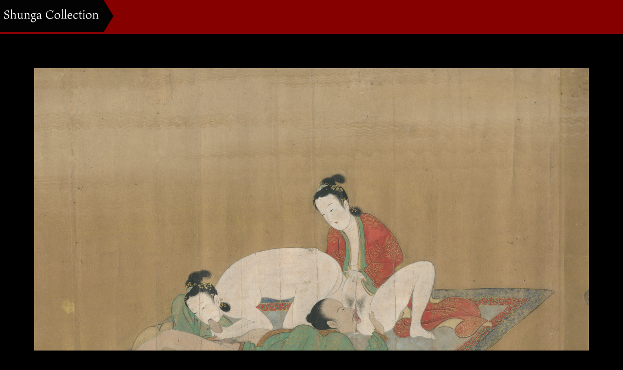

--- FILE ---
content_type: text/html; charset=UTF-8
request_url: https://pictures.shungacollection.com/blog/portfolio/5-tosa-mitsunorihead-of-the-tosa-school15831638hand-painted-scroll-on-papergold/
body_size: 7460
content:
<!DOCTYPE html>
<html lang="ja">
<head>
	<meta charset="UTF-8">
	<meta name="viewport" content="width=device-width, initial-scale=1.0">
	<meta http-equiv="X-UA-Compatible" content="IE=edge">

<title>5#.TOSA MITSUNORI,HEAD OF THE TOSA-SCHOOL,1583~1638,HAND PAINTED SCROLL ON PAPER(GOLD) | Shunga Collection</title>
<meta name="description" content="..." />
	<link rel="profile" href="http://gmpg.org/xfn/11">
	<link rel="pingback" href="https://pictures.shungacollection.com/xmlrpc.php">
	<meta name='robots' content='max-image-preview:large' />
<link rel='dns-prefetch' href='//s.w.org' />
<link rel="alternate" type="application/rss+xml" title="Shunga Collection &raquo; フィード" href="https://pictures.shungacollection.com/feed/" />
<link rel="alternate" type="application/rss+xml" title="Shunga Collection &raquo; コメントフィード" href="https://pictures.shungacollection.com/comments/feed/" />
		<script type="text/javascript">
			window._wpemojiSettings = {"baseUrl":"https:\/\/s.w.org\/images\/core\/emoji\/13.1.0\/72x72\/","ext":".png","svgUrl":"https:\/\/s.w.org\/images\/core\/emoji\/13.1.0\/svg\/","svgExt":".svg","source":{"concatemoji":"https:\/\/pictures.shungacollection.com\/wp-includes\/js\/wp-emoji-release.min.js?ver=5.8.12"}};
			!function(e,a,t){var n,r,o,i=a.createElement("canvas"),p=i.getContext&&i.getContext("2d");function s(e,t){var a=String.fromCharCode;p.clearRect(0,0,i.width,i.height),p.fillText(a.apply(this,e),0,0);e=i.toDataURL();return p.clearRect(0,0,i.width,i.height),p.fillText(a.apply(this,t),0,0),e===i.toDataURL()}function c(e){var t=a.createElement("script");t.src=e,t.defer=t.type="text/javascript",a.getElementsByTagName("head")[0].appendChild(t)}for(o=Array("flag","emoji"),t.supports={everything:!0,everythingExceptFlag:!0},r=0;r<o.length;r++)t.supports[o[r]]=function(e){if(!p||!p.fillText)return!1;switch(p.textBaseline="top",p.font="600 32px Arial",e){case"flag":return s([127987,65039,8205,9895,65039],[127987,65039,8203,9895,65039])?!1:!s([55356,56826,55356,56819],[55356,56826,8203,55356,56819])&&!s([55356,57332,56128,56423,56128,56418,56128,56421,56128,56430,56128,56423,56128,56447],[55356,57332,8203,56128,56423,8203,56128,56418,8203,56128,56421,8203,56128,56430,8203,56128,56423,8203,56128,56447]);case"emoji":return!s([10084,65039,8205,55357,56613],[10084,65039,8203,55357,56613])}return!1}(o[r]),t.supports.everything=t.supports.everything&&t.supports[o[r]],"flag"!==o[r]&&(t.supports.everythingExceptFlag=t.supports.everythingExceptFlag&&t.supports[o[r]]);t.supports.everythingExceptFlag=t.supports.everythingExceptFlag&&!t.supports.flag,t.DOMReady=!1,t.readyCallback=function(){t.DOMReady=!0},t.supports.everything||(n=function(){t.readyCallback()},a.addEventListener?(a.addEventListener("DOMContentLoaded",n,!1),e.addEventListener("load",n,!1)):(e.attachEvent("onload",n),a.attachEvent("onreadystatechange",function(){"complete"===a.readyState&&t.readyCallback()})),(n=t.source||{}).concatemoji?c(n.concatemoji):n.wpemoji&&n.twemoji&&(c(n.twemoji),c(n.wpemoji)))}(window,document,window._wpemojiSettings);
		</script>
		<style type="text/css">
img.wp-smiley,
img.emoji {
	display: inline !important;
	border: none !important;
	box-shadow: none !important;
	height: 1em !important;
	width: 1em !important;
	margin: 0 .07em !important;
	vertical-align: -0.1em !important;
	background: none !important;
	padding: 0 !important;
}
</style>
	<link rel='stylesheet' id='wp-block-library-css'  href='https://pictures.shungacollection.com/wp-includes/css/dist/block-library/style.min.css?ver=4.5' type='text/css' media='all' />
<link rel='stylesheet' id='_tk-bootstrap-wp-css'  href='https://pictures.shungacollection.com/wp-content/themes/photek_tcd024/includes/css/bootstrap-wp.css?ver=4.5' type='text/css' media='all' />
<link rel='stylesheet' id='_tk-bootstrap-css'  href='https://pictures.shungacollection.com/wp-content/themes/photek_tcd024/includes/resources/bootstrap/css/bootstrap.min.css?ver=4.5' type='text/css' media='all' />
<link rel='stylesheet' id='_tk-font-awesome-css'  href='https://pictures.shungacollection.com/wp-content/themes/photek_tcd024/includes/css/font-awesome.min.css?ver=4.1.0' type='text/css' media='all' />
<link rel='stylesheet' id='_tk-style-css'  href='https://pictures.shungacollection.com/wp-content/themes/photek_tcd024/style.css?ver=4.5' type='text/css' media='all' />
<script type='text/javascript' src='https://pictures.shungacollection.com/wp-includes/js/jquery/jquery.min.js?ver=3.6.0' id='jquery-core-js'></script>
<script type='text/javascript' src='https://pictures.shungacollection.com/wp-includes/js/jquery/jquery-migrate.min.js?ver=3.3.2' id='jquery-migrate-js'></script>
<script type='text/javascript' src='https://pictures.shungacollection.com/wp-content/themes/photek_tcd024/includes/resources/bootstrap/js/bootstrap.min.js?ver=5.8.12' id='_tk-bootstrapjs-js'></script>
<script type='text/javascript' src='https://pictures.shungacollection.com/wp-content/themes/photek_tcd024/includes/js/bootstrap-wp.js?ver=5.8.12' id='_tk-bootstrapwp-js'></script>
<link rel="https://api.w.org/" href="https://pictures.shungacollection.com/wp-json/" /><link rel="canonical" href="https://pictures.shungacollection.com/blog/portfolio/5-tosa-mitsunorihead-of-the-tosa-school15831638hand-painted-scroll-on-papergold/" />
<link rel='shortlink' href='https://pictures.shungacollection.com/?p=840' />
<link rel="alternate" type="application/json+oembed" href="https://pictures.shungacollection.com/wp-json/oembed/1.0/embed?url=https%3A%2F%2Fpictures.shungacollection.com%2Fblog%2Fportfolio%2F5-tosa-mitsunorihead-of-the-tosa-school15831638hand-painted-scroll-on-papergold%2F" />
<link rel="alternate" type="text/xml+oembed" href="https://pictures.shungacollection.com/wp-json/oembed/1.0/embed?url=https%3A%2F%2Fpictures.shungacollection.com%2Fblog%2Fportfolio%2F5-tosa-mitsunorihead-of-the-tosa-school15831638hand-painted-scroll-on-papergold%2F&#038;format=xml" />
<style type="text/css">.recentcomments a{display:inline !important;padding:0 !important;margin:0 !important;}</style>	<style type="text/css">
			.site-title a,
		.site-description {
			color: #0a0000;
		}
		</style>
	<style type="text/css" id="custom-background-css">
body.custom-background { background-color: #000000; }
</style>
			<style type="text/css" id="wp-custom-css">
			li.menu-item {
	display:none;
}

.go-top{
	display:none;
}

.sidebar-wrap{
	display:none;
}

div.col-xs-12.col-sm-4.col-md-5.photek-title {
	display:none;
}

div#doSearch{
	display:none;
}

.col-md-8 {
    width: 100% !important;
}

div.portfolio-description{
	display:none;
}
		</style>
			<link rel="stylesheet" href="https://maxcdn.bootstrapcdn.com/bootstrap/3.3.4/css/bootstrap.min.css">
	<!-- <script type="text/javascript" src="//cdnjs.cloudflare.com/ajax/libs/masonry/3.2.2/masonry.pkgd.min.js"></script> -->
	<script type="text/javascript" src="//cdnjs.cloudflare.com/ajax/libs/jqueryui/1.11.4/jquery-ui.min.js"></script>
	<script type="text/javascript" src="https://pictures.shungacollection.com/wp-content/themes/photek_tcd024/scripts/portfolio_and_search.js"></script>
	<link rel="stylesheet" href="https://pictures.shungacollection.com/wp-content/themes/photek_tcd024/photek.css" type="text/css" media="screen" />
	<link href="https://pictures.shungacollection.com/wp-content/themes/photek_tcd024/margin.css" rel="stylesheet" type="text/css">
	<link href="https://pictures.shungacollection.com/wp-content/themes/photek_tcd024/comment-style.css" rel="stylesheet" type="text/css">
	<link href="//netdna.bootstrapcdn.com/font-awesome/4.5.0/css/font-awesome.css" rel="stylesheet">
	<script src="https://pictures.shungacollection.com/wp-content/themes/photek_tcd024/scripts/comment.js?ver=4.5"></script>
	<script type="text/javascript" src="https://pictures.shungacollection.com/wp-content/themes/photek_tcd024/scripts/jscript.js"></script>

<style type="text/css">
	#sidebar a:hover{color: #870000; text-decoration: none;}
	.photek-logo{ background-color: #030303; }
	.arrow-right{ border-left: 20px solid #030303; }
	#copyright a:hover{ color: #870000; }
	.entry-content a{ color: #030303; }
	.entry-content a:hover{ color: #870000; }

	.photek-head-wrap{ background-color: #870000; }
	.photek-social-button{ border-left:1px solid #E56A6D; }
	.side-line{ background-color: #870000; }
	#sidebar-scroller-inner{ background-color: #870000 !important; }
	#body-scroller-inner{ background-color: #870000 !important; }
	.body-scroller-inner{ background-color: #030303 !important; }
	.calendar{ background-color: #870000; }
	.calendar-year{ background-color: #030303; }
	body{ font-size: 12px;}
	.link-hover-effect:hover, .text-muted a:hover { color:#870000; text-decoration: none; }
	.google_search .searchbtn:hover { background-color: #870000}

span {
 display:none;
}

#breadcrumb_wrap {
 display:none;
}

.post_title {
 display:none;
}

#content_header {
 display:none !important;
}


.menu_button {
 display:none !important;
}

</style>

<script type="text/javascript">
	var portCat = "";
	var doSearchFocus = true;



	
  function submenuclicked(ev){
  	if(jQuery(window).width() < 770){
			try{
				ev.stopPropagation();
				ev.preventDefault();
				ev.stopImmediatePropagation();
			} catch(err){ }
			return false;
		}
  }

	function page_ajax_get(){
		if(portCat || jQuery("#portfolio-list").length) {
			var page = jQuery(".last-post").last().attr('data-get-page') || 2;

	    jQuery.ajax({
	      type: 'POST',
	      url: 'https://pictures.shungacollection.com/wp-admin/admin-ajax.php',
	      data: {"action": "load-filter", cat: portCat, paged:page },
	      success: function(response) {
	      	console.log(response)
	        jQuery("#portfolio-list").html(jQuery("#portfolio-list").html() + response);
	        jQuery(".blog-wrap").fadeIn()
	        showTiles();
	      }
	    });
   	}
	}

	jQuery(window).scroll(function() {
	  if(jQuery(window).scrollTop() + jQuery(window).height() == jQuery(document).height()) {
	  	page_ajax_get()
	  }
	});
</script>


</head>

<body class="portfolio-template-default single single-portfolio postid-840 custom-background">
	<header class="photek-head-wrap container-fluid">
	<div class="row photek-head">
								<a href="https://pictures.shungacollection.com">
						<h1 class="col-xs-3 col-sm-2 photek-logo" style="background-image:url(https://pictures.shungacollection.com/wp-content/uploads/title.png)">
							<div class="arrow-right"></div>
						</h1>
					</a>
					<div class="col-xs-9 col-sm-10">
			<div class="row">
				<div class="col-xs-12 col-sm-4 col-md-5 photek-title ">
					5#.TOSA MITSUNORI,HEAD OF THE TOSA-SCHOOL,1583~1638,HAND PAINTED SCROLL ON PAPER(GOLD)					<form role="search" method="get" class="search-form" action="https://pictures.shungacollection.com/">
	<label>
		<input type="search" class="search-field" value="" name="s" title="Search for:">
	</label>
	<input type="submit" class="search-submit" value="Search">
</form>
				</div>
									<div class="col-sm-8 col-md-7 text-right no-right-padding hidden-xs" style="padding-right:10px">

						
						
						
						
						
						
						
						
						<div id="doSearch" class="pre-search photek-social-button"><span class="fa fa-search"></span></div>
						<div onClick="jQuery(':submit').first().click()" class="post-search photek-social-button" style="display:none"><img style="opacity:1" src="https://pictures.shungacollection.com/wp-content/themes/photek_tcd024/images/magnifier.png" /></div>
						<div id="hideSearch" class="post-search photek-social-button" style="display:none"><img src="https://pictures.shungacollection.com/wp-content/themes/photek_tcd024/images/cross.png" /></div>
					</div>
							</div>
		</div>
	</div>

	<div class="row photek-sub-head">
		<div class="col-xs-12 col-sm-8 col-sm-offset-2">
			<div class="menu-menu-1-container"><ul id="main-menu" class="nav nav-justified"><li id="menu-toggler" class="menu-item visible-xs"><a href="#" onclick="if(document.getElementById('main-menu').style.height != 'auto') { document.getElementById('main-menu').style.height='auto'; document.getElementById('main-menu').style.overflow='visible'; } else { document.getElementById('main-menu').style.height='50px'; document.getElementById('main-menu').style.overflow='hidden'; } "><span class="glyphicon glyphicon-menu-hamburger"></span></a></li><li class="menu-item"><a href="https://pictures.shungacollection.com"><span class="glyphicon glyphicon-home"></span></a></li><li id="menu-item-952" class="menu-item menu-item-type-custom menu-item-object-custom menu-item-952"><a href="http://shungacollection.com/collection/">Collection Images</a></li>
<li id="menu-item-945" class="menu-item menu-item-type-custom menu-item-object-custom menu-item-945"><a href="http://shungacollection.com/books/">Published Books</a></li>
<li id="menu-item-946" class="menu-item menu-item-type-custom menu-item-object-custom menu-item-946"><a href="http://shungacollection.com/exhibitions/">Exhibitions</a></li>
<li id="menu-item-947" class="menu-item menu-item-type-custom menu-item-object-custom menu-item-947"><a href="http://shungacollection.com/media/">In The Media</a></li>
<li id="menu-item-584" class="menu-item menu-item-type-custom menu-item-object-custom menu-item-584"><a href="http://shungacollection.com/movies/">Movies</a></li>
<li id="menu-item-948" class="menu-item menu-item-type-custom menu-item-object-custom menu-item-948"><a href="http://shungacollection.com/contact/">Contact Us</a></li>
</ul></div>		</div>
	</div>
</header>

<div class="main-content" style="overflow:hidden">
	<div class="container-fluid" style="">
		<div class="row">
								<div id="content" class="main-content-inner main-content-inner-md-8 col-sm-12 col-md-8">
						


<style type="text/css">

  @-moz-document url-prefix() {
    body, html{
      /*-ms-overflow-style: none;*/
     margin-right: -14px !important;
     overflow-x: hidden;
    }

    .portfolio-entry-content{
      padding-right:7px;
    }
  }

  @media only screen and (max-width: 767px) {
    #content{
      margin-top:100px;
    }
    .portfolio-entry-content{
      padding-right:11px;
    }
  }

  .sidebar-wrap{
    position:fixed;
    right:0px;
    top:0px;
    height:100%;
    padding-top:140px;
    padding-bottom: 40px;
    overflow-x:visible;
    overflow-y:scroll;
  }

  .body-scroller{
    background:black;
    position:fixed;
    width:33.3%;
    height:100%;
    top:60px;
    right:0px;
    z-index:-1000;
    background:white;
  }

  .body-scroller-inner{
    background:black;
    position:absolute;
    top:0px;
    left:-10px;
    width:10px;
    height:100%;
  }

  #body-scroller-inner{
    background:#CD0008;
    width:10px;
    margin-top:-20%;
    height:20%;
    position:relative;
    top:0px;
    left:-10px;
    z-index:2000;
  }

  #sidebar-scroller-inner{
    background:#CD0008;
    width:10px;
    height:20%;
    position:fixed;
    top:0px;
    right:0px;
    z-index:2000;
    margin-top:-10%;
  }

  .photek-head-wrap{
    position:fixed;
  }

  .photek-head-wrap{
    overflow:hidden;
    height:70px;
    width:100%;
  }

  .photek-sub-head{
    visibility:hidden;
  }

  .portfolio-entry-content{
    padding-top:35px;
  }
</style>

    <div class="col-xs-12" style="padding: 0px;">
    <div class="col-xs-12 portfolio-wrap">
      
<article id="post-840" class="post-840 portfolio type-portfolio status-publish has-post-thumbnail hentry">
  <div class="row hidden-md hidden-lg portfolio-sm-fixer">
    <div class="col-xs-12 text-left">
      <div class="pull-left calendar-puller" style="display:inline-block; margin-right:20px; display:none">
        <div class="calendar">
          <div class="calendar-year">2018</div>
          <div class="calendar-body">
            <div class="calendar-day">15</div>
            Jun          </div>
        </div>
      </div>
      <span style="font-size:20px;">5#.TOSA MITSUNORI,HEAD OF THE TOSA-SCHOOL,1583~1638,HAND PAINTED SCROLL ON PAPER(GOLD)</span>
    </div>
  </div>

  <div class="portfolio-entry-content hidden-lg hidden-md">
        <img src='https://pictures.shungacollection.com/wp-content/uploads/5.TOSA-MITSUNORIHEAD-OF-THE-TOSA-SCHOOL15831638HAND-PAINTED-SCROLL-ON-PAPERGOLD.jpg' style='margin-bottom:4px'/>        <div style="border-top:1px solid lightgrey; margin-top:30px; padding-top: 30px;" class="text-left">
              <div id="delete_not_inherent_pics">
                      </div>

        </div>
  </div><!-- .entry-content -->
  
  <div class="visible-xs">
         <div id="photo_share" class="clearfix">
      
<!--Type1-->

<!--Type2-->

<div id="share_top2">

 

<div class="sns">
<ul class="type2 clearfix">
<!--Twitterボタン-->
<li class="twitter">
<a href="http://twitter.com/share?text=5%23.TOSA+MITSUNORI%2CHEAD+OF+THE+TOSA-SCHOOL%2C1583%7E1638%2CHAND+PAINTED+SCROLL+ON+PAPER%28GOLD%29&url=https%3A%2F%2Fpictures.shungacollection.com%2Fblog%2Fportfolio%2F5-tosa-mitsunorihead-of-the-tosa-school15831638hand-painted-scroll-on-papergold%2F&via=&tw_p=tweetbutton&related=" onclick="javascript:window.open(this.href, '', 'menubar=no,toolbar=no,resizable=yes,scrollbars=yes,height=400,width=600');return false;"><i class="icon-twitter"></i><span class="ttl">Tweet</span><span class="share-count"></span></a></li>

<!--Facebookボタン-->
<li class="facebook">
<a href="//www.facebook.com/sharer/sharer.php?u=https://pictures.shungacollection.com/blog/portfolio/5-tosa-mitsunorihead-of-the-tosa-school15831638hand-painted-scroll-on-papergold/&amp;t=5%23.TOSA+MITSUNORI%2CHEAD+OF+THE+TOSA-SCHOOL%2C1583%7E1638%2CHAND+PAINTED+SCROLL+ON+PAPER%28GOLD%29" class="facebook-btn-icon-link" target="blank" rel="nofollow"><i class="icon-facebook"></i><span class="ttl">Share</span><span class="share-count"></span></a></li>


<!--Hatebuボタン-->
<li class="hatebu">
<a href="http://b.hatena.ne.jp/add?mode=confirm&url=https%3A%2F%2Fpictures.shungacollection.com%2Fblog%2Fportfolio%2F5-tosa-mitsunorihead-of-the-tosa-school15831638hand-painted-scroll-on-papergold%2F" onclick="javascript:window.open(this.href, '', 'menubar=no,toolbar=no,resizable=yes,scrollbars=yes,height=400,width=510');return false;" ><i class="icon-hatebu"></i><span class="ttl">Hatena</span><span class="share-count"></span></a></li>

<!--Pocketボタン-->
<li class="pocket">
<a href="http://getpocket.com/edit?url=https%3A%2F%2Fpictures.shungacollection.com%2Fblog%2Fportfolio%2F5-tosa-mitsunorihead-of-the-tosa-school15831638hand-painted-scroll-on-papergold%2F&title=5%23.TOSA+MITSUNORI%2CHEAD+OF+THE+TOSA-SCHOOL%2C1583%7E1638%2CHAND+PAINTED+SCROLL+ON+PAPER%28GOLD%29" target="blank"><i class="icon-pocket"></i><span class="ttl">Pocket</span><span class="share-count"></span></a></li>

<!--RSSボタン-->
<li class="rss">
<a href="https://pictures.shungacollection.com/feed/" target="blank"><i class="icon-rss"></i><span class="ttl">RSS</span></a></li>

<!--Feedlyボタン-->
<li class="feedly">
<a href="http://feedly.com/index.html#subscription%2Ffeed%2Fhttps://pictures.shungacollection.com/feed/" target="blank"><i class="icon-feedly"></i><span class="ttl">feedly</span><span class="share-count"></span></a></li>

<!--Pinterestボタン-->
<li class="pinterest">
<a rel="nofollow" target="_blank" href="https://www.pinterest.com/pin/create/button/?url=https%3A%2F%2Fpictures.shungacollection.com%2Fblog%2Fportfolio%2F5-tosa-mitsunorihead-of-the-tosa-school15831638hand-painted-scroll-on-papergold%2F&media=https://pictures.shungacollection.com/wp-content/uploads/5.TOSA-MITSUNORIHEAD-OF-THE-TOSA-SCHOOL15831638HAND-PAINTED-SCROLL-ON-PAPERGOLD.jpg&description=5%23.TOSA+MITSUNORI%2CHEAD+OF+THE+TOSA-SCHOOL%2C1583%7E1638%2CHAND+PAINTED+SCROLL+ON+PAPER%28GOLD%29"><i class="icon-pinterest"></i><span class="ttl">Pin&nbsp;it</span></a></li>

</ul>
</div>

</div>


<!--Type3-->

<!--Type4-->

<!--Type5-->
     </div>
       </div>

  <div class="portfolio-entry-content hidden-xs hidden-sm">
    <div class="inner">
          
      <img src='https://pictures.shungacollection.com/wp-content/uploads/5.TOSA-MITSUNORIHEAD-OF-THE-TOSA-SCHOOL15831638HAND-PAINTED-SCROLL-ON-PAPERGOLD.jpg' style='margin-bottom:4px'/>
          
	<div class="clearfix" style="margin-top: 40px">
	<div id="copyright">Copyright &copy;&nbsp; <a href="https://pictures.shungacollection.com/">Shunga Collection</a> All Rights Reserved.</div>
	<div class="go-top"><div onclick="jQuery('html, body').animate({ scrollTop: 0 });"><span class="glyphicon glyphicon-chevron-up"></span></div></div>
	</div>
    </div><!-- .entry-content -->
  </div>

</article><!-- #post-## -->    </div>
  </div>

  
  </div><!-- close .main-content-inner -->

  <div id="sidebar-scroller-inner" class='hidden-xs hidden-sm"'></div>
  <div id="sidebar-wrap" class="sidebar-wrap col-sm-12 col-md-4 hidden-xs hidden-sm">
    <div id="sidebar-inner" class="row">
      <div class="col-xs-4">
        <div class="calendar" style="display:none">
          <div class="calendar-year">2018</div>
          <div class="calendar-body">
            <div class="calendar-day">15</div>
            Jun          </div>
        </div>
      </div>
      <div class="col-xs-12">
    
        <div class="sidebar-entry-content">
          <h2 class="lead">5#.TOSA MITSUNORI,HEAD OF THE TOSA-SCHOOL,1583~1638,HAND PAINTED SCROLL ON PAPER(GOLD)</h2>
                    <div id="delete_not_inherent_pics">
                      </div>
    <div id="photo_share" class="clearfix">
   
<!--Type1-->

<!--Type2-->

<div id="share_top2">

 

<div class="sns">
<ul class="type2 clearfix">
<!--Twitterボタン-->
<li class="twitter">
<a href="http://twitter.com/share?text=5%23.TOSA+MITSUNORI%2CHEAD+OF+THE+TOSA-SCHOOL%2C1583%7E1638%2CHAND+PAINTED+SCROLL+ON+PAPER%28GOLD%29&url=https%3A%2F%2Fpictures.shungacollection.com%2Fblog%2Fportfolio%2F5-tosa-mitsunorihead-of-the-tosa-school15831638hand-painted-scroll-on-papergold%2F&via=&tw_p=tweetbutton&related=" onclick="javascript:window.open(this.href, '', 'menubar=no,toolbar=no,resizable=yes,scrollbars=yes,height=400,width=600');return false;"><i class="icon-twitter"></i><span class="ttl">Tweet</span><span class="share-count"></span></a></li>

<!--Facebookボタン-->
<li class="facebook">
<a href="//www.facebook.com/sharer/sharer.php?u=https://pictures.shungacollection.com/blog/portfolio/5-tosa-mitsunorihead-of-the-tosa-school15831638hand-painted-scroll-on-papergold/&amp;t=5%23.TOSA+MITSUNORI%2CHEAD+OF+THE+TOSA-SCHOOL%2C1583%7E1638%2CHAND+PAINTED+SCROLL+ON+PAPER%28GOLD%29" class="facebook-btn-icon-link" target="blank" rel="nofollow"><i class="icon-facebook"></i><span class="ttl">Share</span><span class="share-count"></span></a></li>


<!--Hatebuボタン-->
<li class="hatebu">
<a href="http://b.hatena.ne.jp/add?mode=confirm&url=https%3A%2F%2Fpictures.shungacollection.com%2Fblog%2Fportfolio%2F5-tosa-mitsunorihead-of-the-tosa-school15831638hand-painted-scroll-on-papergold%2F" onclick="javascript:window.open(this.href, '', 'menubar=no,toolbar=no,resizable=yes,scrollbars=yes,height=400,width=510');return false;" ><i class="icon-hatebu"></i><span class="ttl">Hatena</span><span class="share-count"></span></a></li>

<!--Pocketボタン-->
<li class="pocket">
<a href="http://getpocket.com/edit?url=https%3A%2F%2Fpictures.shungacollection.com%2Fblog%2Fportfolio%2F5-tosa-mitsunorihead-of-the-tosa-school15831638hand-painted-scroll-on-papergold%2F&title=5%23.TOSA+MITSUNORI%2CHEAD+OF+THE+TOSA-SCHOOL%2C1583%7E1638%2CHAND+PAINTED+SCROLL+ON+PAPER%28GOLD%29" target="blank"><i class="icon-pocket"></i><span class="ttl">Pocket</span><span class="share-count"></span></a></li>

<!--RSSボタン-->
<li class="rss">
<a href="https://pictures.shungacollection.com/feed/" target="blank"><i class="icon-rss"></i><span class="ttl">RSS</span></a></li>

<!--Feedlyボタン-->
<li class="feedly">
<a href="http://feedly.com/index.html#subscription%2Ffeed%2Fhttps://pictures.shungacollection.com/feed/" target="blank"><i class="icon-feedly"></i><span class="ttl">feedly</span><span class="share-count"></span></a></li>

<!--Pinterestボタン-->
<li class="pinterest">
<a rel="nofollow" target="_blank" href="https://www.pinterest.com/pin/create/button/?url=https%3A%2F%2Fpictures.shungacollection.com%2Fblog%2Fportfolio%2F5-tosa-mitsunorihead-of-the-tosa-school15831638hand-painted-scroll-on-papergold%2F&media=https://pictures.shungacollection.com/wp-content/uploads/5.TOSA-MITSUNORIHEAD-OF-THE-TOSA-SCHOOL15831638HAND-PAINTED-SCROLL-ON-PAPERGOLD.jpg&description=5%23.TOSA+MITSUNORI%2CHEAD+OF+THE+TOSA-SCHOOL%2C1583%7E1638%2CHAND+PAINTED+SCROLL+ON+PAPER%28GOLD%29"><i class="icon-pinterest"></i><span class="ttl">Pin&nbsp;it</span></a></li>

</ul>
</div>

</div>


<!--Type3-->

<!--Type4-->

<!--Type5-->
  </div>
          </div><!-- .entry-content -->

    
      </div>
    </div>


  <div id="body-scroller-main" class="body-scroller-main hidden-xs hidden-sm">
    <div class="body-scroller-inner"></div>
    <div id="body-scroller-inner"></div>
  </div>

<script type="text/javascript">
  jQuery(function($){

    var cancheck = true;

    $("#sidebar-scroller-inner").draggable({
      axis:'y',
      start: function(){ cancheck = false },
      stop: function(){ cancheck = true },
      drag: function() {
        var scrollPer = $('#sidebar-scroller-inner').offset().top / $('#sidebar-inner').height()
        var scrollOf = $('#sidebar-inner').height() * scrollPer

        $("#sidebar-wrap").scrollTop(scrollOf / 0.8)
      },
    })

    setInterval(function(){
      $(".body-scroller-main").css('margin-right', $('#sidebar-wrap').width() + 130)
    }, 300)

    $('#sidebar-wrap').on('scroll', function(x){
      if(cancheck){
        var height = $('#sidebar-inner').height() - 100

        var scrollPercent = 100 * ( $('#sidebar-wrap').scrollTop()  / ($('#sidebar-inner').height() - $('#sidebar-wrap').height()) )

        $("#sidebar-scroller-inner").css('top', scrollPercent + '%')
      }
    })

    $("#delete_not_inherent_pics img").each(function(){
      if( !$(this).hasClass('show_at_right') ){
        $(this).remove()
      }
    })


    // $("a.dropdown-toggle").click(function(){ alert('grr'); })

  });
</script>



			</div><!-- close .*-inner (main-content or sidebar, depending if sidebar is used) -->
		</div><!-- close .row -->
	</div><!-- close .container -->
</div><!-- close .main-content -->

<footer id="colophon" class="site-footer" role="contentinfo">
</footer><!-- close #colophon -->

<script type='text/javascript' src='https://pictures.shungacollection.com/wp-content/themes/photek_tcd024/includes/js/skip-link-focus-fix.js?ver=20130115' id='_tk-skip-link-focus-fix-js'></script>
<script type='text/javascript' src='https://pictures.shungacollection.com/wp-includes/js/wp-embed.min.js?ver=5.8.12' id='wp-embed-js'></script>
  <!-- facebook share button code -->
 <div id="fb-root"></div>
 <script>
 (function(d, s, id) {
   var js, fjs = d.getElementsByTagName(s)[0];
   if (d.getElementById(id)) return;
   js = d.createElement(s); js.id = id;
   js.async = true;
   js.src = "//connect.facebook.net/ja_JP/sdk.js#xfbml=1&version=v2.5";
   fjs.parentNode.insertBefore(js, fjs);
 }(document, 'script', 'facebook-jssdk'));
 </script>
 
</body>
</html>
